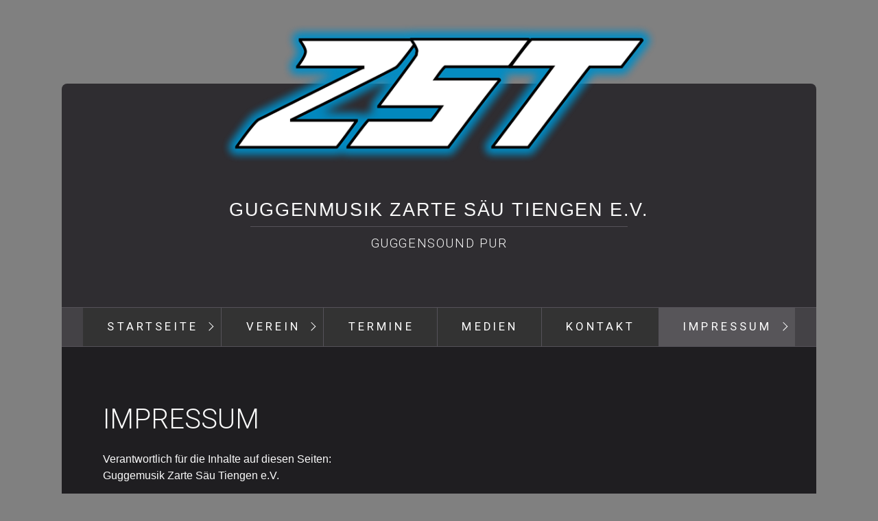

--- FILE ---
content_type: text/html
request_url: http://zartesaeu.de/impressum.html
body_size: 9808
content:
<!DOCTYPE HTML> <html prefix="og: https://ogp.me/ns#" class="no-js responsivelayout" lang="de" data-zpdebug="false" data-ptr="" data-pagename="Impressum"> <head> <meta http-equiv="content-type" content="text/html; charset=utf-8"> <meta name="viewport" content="width=device-width, initial-scale=1.0"> <meta name="description" content=""> <meta name="keywords" content=""> <meta name="generator" content="Zeta Producer 16.8.5.0, ZP16X, 09.04.2024 21:39:36"> <meta name="robots" content="index, follow"> <title>Impressum</title> <meta property="og:type" content="website"> <meta property="og:title" content="Impressum"> <meta property="og:description" content=""> <meta property="og:url" content="http://zartesaeu.de/impressum.html"> <meta property="twitter:card" content="summary_large_image"> <meta property="twitter:title" content="Impressum"> <meta property="twitter:description" content=""> <script>
		document.documentElement.className = document.documentElement.className.replace(/no-js/g, 'js');
	</script> <link rel="stylesheet" href="assets/bundle.css?v=638814351266106007"> <link rel="stylesheet" href="assets/bundle-print.css?v=638516292880568289" media="print"> <script src="assets/bundle.js?v=638814351266106007"></script> <link rel="canonical" href="http://zartesaeu.de/impressum.html"> <link rel="preload" href="assets/fonts/fontawesome-webfont.woff2?v=4.7.0" as="font" type="font/woff2" crossorigin=""> <script>
		// if after 1000ms we haven't got webfonts, show the user something, a FOUT is better than nothing
		// http://kevindew.me/post/47052453532/a-fallback-for-when-google-web-font-loader-fails
		setTimeout(function() {
			// you can have the webfont.js cached but still have no classes fire and you will have a window.WebFontConfig object
			if ( ! ("WebFont" in window)) {
				// non wfl loader class name because their events could still fire
				document.getElementsByTagName("html")[0].className += " wf-fail";
			}
		}, 1000);
	
		WebFontConfig = {
			custom: { 
				families: [ 'Roboto:300,400,700' ], 
				urls: ['media/fonts/zp-webfonts.css?v=1070482036']
			}
		};
	</script> <script src="assets/js/webfont/1.6.28/webfont-local.js"></script> <link class="zpfaviconmeta" rel="shortcut icon" type="image/x-icon" href="assets/logo.png?v=2021070601"> </head> <body data-pageid="579" id="locus-responsive" class="notouch"> <a href="#zpMainContent" class="zp-sronly">Skip to main content</a> <a id="top"></a> <div id="logo"><a href="index.html"><img src="assets/7b3f0297d08e4493b46eba975cde027f.png" width="700" height="200" alt="index.html"></a></div> <div id="wrapper" class="container"> <div id="header"> <div class="topline"> <div id="webdescription"> <div id="webtext"> <div id="webname"><a href="index.html">Guggenmusik Zarte Säu Tiengen e.V.</a></div> <div id="slogan">Guggensound Pur</div> </div> <div class="clearx"></div> </div> </div> <div id="nav"> <ul class="zpmarkactive default submenu touchhovermenu clickhovermenu out" data-trianglemode="true" role="menu"><li class="zpnodefaults haschilds" role="menuitem"><a aria-haspopup="true" aria-expanded="false" href="index.html" data-isredirected="false">Startseite</a><ul><li class="zpnodefaults" role="menuitem"><a href="sponsoren.html" data-isredirected="false">Sponsoren</a></li></ul></li><li class="zpnodefaults haschilds" role="menuitem"><a aria-haspopup="true" aria-expanded="false" href="verein.html" data-isredirected="false">Verein</a><ul><li class="zpnodefaults" role="menuitem"><a href="mitglieder.html" data-isredirected="false">Mitglieder</a></li><li class="zpnodefaults" role="menuitem"><a href="mitglied-werden.html" data-isredirected="false">Mitglied werden</a></li><li class="zpnodefaults" role="menuitem"><a href="vorstandschaft.html" data-isredirected="false">Vorstandschaft</a></li><li class="zpnodefaults" role="menuitem"><a href="internes.php" data-isredirected="false">Internes</a></li><li class="zpnodefaults" role="menuitem"><a href="downloads.html" data-isredirected="false">Downloads</a></li></ul></li><li class="zpnodefaults" role="menuitem"><a href="termine.html" data-isredirected="false">Termine</a></li><li class="zpnodefaults" role="menuitem"><a href="medien.html" data-isredirected="false">Medien</a></li><li class="zpnodefaults" role="menuitem"><a href="kontakt.html" data-isredirected="false">Kontakt</a></li><li class="zpnodefaults haschilds" role="menuitem"><a aria-haspopup="true" aria-expanded="false" class="active" href="impressum.html" data-isredirected="false">Impressum</a><ul><li class="zpnodefaults" role="menuitem"><a href="datenschutzverordnung.html" data-isredirected="false">Datenschutzverordnung</a></li></ul></li><li class="overflownonly"><a href="#" id="mobilenavtoggle" class="tabletonly toggle" aria-label="Menü ein-/ausblenden">&#9776; Menü</a></li></ul> <script>
$z(document).ready(function(){
	// we find the active page's a-tag and then walk upwards the dom marking the respective parent li as active/open
	$z('ul.zpmarkactive.default li a.active').parents('li').each(function(index){
		var that = this;
		// do not add open class to immediate parent li
		if ( index > 0 ){
			$z(that).addClass('open');
		}
		$z(that).addClass('active');
		//$z(that).find('> a').addClass('active');
	});
	$z("ul.zpmarkactive.default").removeClass("zpmarkactive");
	
	/*
	$z("ul.zpmarkactive.default li:has(a.active)").addClass("active");
	$z("ul.zpmarkactive.default li.haschilds > a").addClass("haschilds");
	$z("ul.zpmarkactive.default li.haschilds:has(a.active)").addClass("active");
	$z("ul.zpmarkactive.default li.active > a").addClass("active");
	
	$z("ul.zpmarkactive.default").removeClass("zpmarkactive")
	*/
});
</script> </div> </div> <div id="content" class="main style1 rounded"> <div id="zpMainContent" class="zparea zpgrid" data-numcolumns="" data-areaname="Standard" data-pageid="579"> <div id="container_39" class="zpContainer first last " data-zpeleel="container" data-zpleid="39"> <div class="zpRow standard " data-row-id="311"> <div class="zpColumn odd zpColumnWidth1 c12 first last" style="" data-column-id="349"> <div class="zpColumnItem"> <div id="a1666" data-article-id="1666" data-zpleid="1666" class="articlearea zpwText"> <h1 style="text-align:left;" data-zpfieldname="headline">Impressum</h1> <p>Verantwortlich für die Inhalte auf diesen Seiten:<br>Guggemusik Zarte Säu Tiengen e.V.<br><br>Sitz des Vereins:<br>D-79761 Waldshut-Tiengen<br><br>1. Vorstand:<br>Bianca Landwehr<br>Küßnacher Str. 17a<br>D-79790 Küssaberg<br><br>Registergericht:<br>Amtsgericht Waldshut-Tiengen<br><br><br>Hinweise zu externen Links<br>Mit Urteil vom 12. Mai 1998 - 312 O 85/98 - "Haftung für Links" hat das Landgericht (LG) Hamburg entschieden, dass man durch die Anbringung von Links, die Inhalte der gelinkten Seite ggf. mit zu verantworten hat. Dies kann, so das Landgericht, nur dadurch verhindert werden, dass man sich ausdrücklich von diesen Inhalten distanziert. Hiermit distanzieren wir uns ausdrücklich von allen Inhalten aller gelinkten Seiten auf unserer Website und machen uns diese Inhalte nicht zu eigen. Diese Erklärung gilt für alle in diesem Projekt (auf dieser Website) angebrachte.<br><br>Pflege der Inhalte: Marvin Peschel<br></p> </div> </div> </div> </div> </div> </div> </div> </div> <div id="footer" class="container"> <div id="xmenu" class=""> <a class="xmenulink" href="index.html">Startseite</a> <a class="xmenulink" href="kontakt.html">Kontakt</a> <a class="xmenulink" href="impressum.html">Impressum</a> <a class="xmenulink" href="termine.html">Termine</a> <a class="xmenulink" href="verein.html">Verein</a> </div> <div id="copyright"> © 2025 Guggenmusik Zarte Säu Tiengen e.V. </div> </div> <script>	
		function setoverflown(){
			if ( $z("#nav").is(":hover") || ! $z("#nav > ul > li").length ){
				return;
			}
			if ( $z("#nav:not(.on)").overflown() ){
				$z("#nav > ul").css("text-align", "left");
				$z("#nav, #nav > ul li.overflownonly").addClass("overflown");
				// hide overflown list items
				var firstTop = $z("#nav > ul > li").eq(0).position().top;
				$z("#nav > ul > li").each(function(){
					if ( $z(this).position().top > firstTop ){
						$z(this).addClass("overflowing");
					}
				});
			}
			else{
				$z("#nav > ul").css("text-align", "");
				$z("#nav, #nav > ul li.overflownonly").removeClass("overflown");
				// re show previously hidden, overflowing li
				$z("#nav > ul > li").removeClass("overflowing");
			}
		}
		
		$z(document).ready(function(){
			// switches the Mobile Navigation-Menu on/off, when "Menu" link is clicked.
			$z("a#mobilenavtoggle").off("click");
			$z("a#mobilenavtoggle").on("click", function(e){
				e.preventDefault();
				// due to pos absolute or such, click on other links in nav also register here, but e.pageX ist null then, so ignore them based on this fact
				if ( !e.pageX ){
					debug.log("Ignore click on a#mobilenavtoggle");
					return;
				}
				if ( $z("#nav").hasClass("on") ){
					// we're switching to off now
					$z("#nav ul li").removeClass("hoverToClickMenuAdded clicked");
					$z("#nav ul ul").css("display", "").css("visibility", "");
				}
				$z("#nav").toggleClass("on");
			});	
			
			setoverflown();
			var resizeTimeout = null;
			$z(window).on("resize", function() {
				if (resizeTimeout) {
					clearTimeout(resizeTimeout);
				}
				// throttle the resize event
				resizeTimeout = setTimeout(function () {
					setoverflown();
				},150);
			});
		});
		
		$z(window).on('load', function(){
			setoverflown();
			setTimeout(function(){setoverflown();}, 1000);
		});
	</script> 
<!--
* Layout: Locus Responsive by StS
* $Id: default.html 2023-10-30 16:46:12 +0100 Stefan S  bec75a2c0e3955ec59416390bd74e4e147c4826b $
-->
 </body> </html>